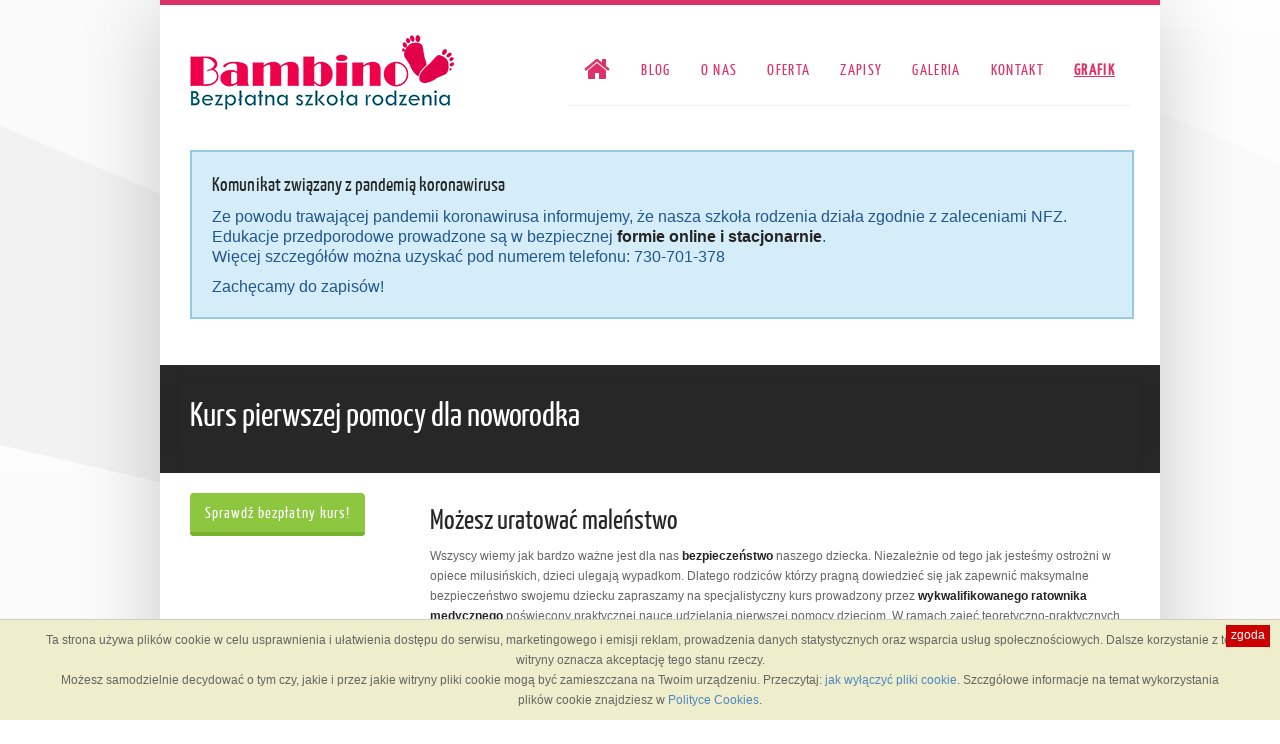

--- FILE ---
content_type: text/html; charset=UTF-8
request_url: https://szkola-bambino.pl/pierwsza-pomoc-dla-noworodka
body_size: 4157
content:
<!DOCTYPE html PUBLIC "-//W3C//DTD XHTML 1.0 Transitional//EN" "http://www.w3.org/TR/xhtml1/DTD/xhtml1-transitional.dtd">
<html xmlns="http://www.w3.org/1999/xhtml" lang="pl">
<head>
    <meta http-equiv="Content-Type" content="text/html; charset=utf-8" />
    <title>Kurs pierwszej pomocy dla noworodka :: Bambino</title>
    <meta name="description" content="Śpij spokojnie mając wiedzę, która może uratować życie Twojemy dziecku! Poznaj tę wiedzę za DARMO!" />
    <meta name="keywords" content="bezpłatna szkoła rodzenia poznań kurs rodzenia wizyty patronażowe doula" /><!-- META KEYWORDS -->
    <meta name="author" content="Bambino - BEZPŁATNA szkoła rodzenia Poznań" />
    <meta name="copyright" content="(c) 2013 Bambino - bezpłatna szkoła rodzenia" />
    <link rel="shortcut icon" type="image/gif" href="bambino.ico" />
    <link rel="stylesheet" href="/css/prettyPhoto.css" type="text/css" media="screen" />
    <link rel="stylesheet" href="/css/nivo-slider.css" type="text/css" media="screen" />
    <link rel="stylesheet" id="skins-switcher" href="css/pink-theme.css" type="text/css" media="screen" />
    <link rel="stylesheet" href="/css/bambino.css" type="text/css" media="screen" />
    <link href="//netdna.bootstrapcdn.com/font-awesome/3.2.1/css/font-awesome.min.css" rel="stylesheet" />
    <!--CSS FILES-->

    <!-- Formee -->
    <link rel="stylesheet" href="/plugins/formee-3-1/css/formee-structure.css" type="text/css" media="screen" />
    <link rel="stylesheet" href="/plugins/formee-3-1/css/formee-style.css" type="text/css" media="screen" />
    <script type="text/javascript">
        (function(i,s,o,g,r,a,m){i['GoogleAnalyticsObject']=r;i[r]=i[r]||function(){
            (i[r].q=i[r].q||[]).push(arguments)},i[r].l=1*new Date();a=s.createElement(o),
            m=s.getElementsByTagName(o)[0];a.async=1;a.src=g;m.parentNode.insertBefore(a,m)
        })(window,document,'script','//www.google-analytics.com/analytics.js','ga');
        ga('create', 'UA-43387382-1', 'szkola-bambino.pl');
        ga('send', 'pageview');
    </script>
</head><!-- HEADER ENDS HERE -->


<body style="background-image: url('images/body-bg-32.png'); background-repeat: repeat;">

<div id="simplecookienotification_v01" style="width: 100%; text-align: center; bottom: 0px; border-top-color: rgb(204, 204, 204); border-top-width: 1px; border-top-style: solid; display: block; position: fixed; z-index: 99999; min-height: 35px; background-color: rgb(238, 238, 204);"><a style="padding: 0px 5px 2px; right: 10px; color: rgb(255, 255, 255); font-family: Arial, Helvetica, sans-serif; font-size: 12px; font-weight: normal; text-decoration: none; margin-top: 5px; position: fixed; background-color: rgb(204, 0, 0);" href="javascript:simplecookienotification_v01_create_cookie('simplecookienotification_v01',1,7);">zgoda</a><div style="padding: 10px; font-family: Arial, Helvetica, sans-serif; font-size: 12px; font-weight: normal; margin-right: 35px; margin-left: 35px;">Ta strona używa plików cookie w celu <span id="simplecookienotification_v01_cele">usprawnienia i ułatwienia dostępu do serwisu, marketingowego i emisji reklam, prowadzenia danych statystycznych oraz wsparcia usług społecznościowych</span>. Dalsze korzystanie z tej witryny oznacza akceptację tego stanu rzeczy.<br />Możesz samodzielnie decydować o tym czy, jakie i przez jakie witryny pliki cookie mogą być zamieszczana na Twoim urządzeniu. Przeczytaj: <a href="http://jakwylaczyccookie.pl" target="_blank">jak wyłączyć pliki cookie</a>. Szczgółowe informacje na temat wykorzystania plików cookie znajdziesz w <span id="simplecookienotification_v01_polityka"><a href="/polityka-cookies">Polityce Cookies</a></span>. </div></div><script type="text/javascript">var galTable= new Array(); var galx = 0;</script><script type="text/javascript"> function simplecookienotification_v01_create_cookie(name,value,days) { if (days) { var date = new Date(); date.setTime(date.getTime()+(7*24*60*60*1000)); var expires = "; expires="+date.toGMTString(); } else var expires = ""; document.cookie = name+"="+value+expires+"; path=/"; document.getElementById("simplecookienotification_v01").style.display = "none"; } function simplecookienotification_v01_read_cookie(name) { var nameEQ = name + "="; var ca = document.cookie.split(";"); for(var i=0;i < ca.length;i++) { var c = ca[i]; while (c.charAt(0)==" ") c = c.substring(1,c.length); if (c.indexOf(nameEQ) == 0) return c.substring(nameEQ.length,c.length); } return null; } var simplecookienotification_v01_jest = simplecookienotification_v01_read_cookie("simplecookienotification_v01"); if(simplecookienotification_v01_jest==1){ document.getElementById("simplecookienotification_v01").style.display = "none"; }</script>


<div id="wrapper"><!--WRAPPER-->
    <div id="container"><!-- MAIN CONTAINER -->
        <div id="header"><!-- HEADER  -->
            <!-- LOGO -->
            <a class="logo" href="/">
                <img src="/images/bambino-logo.png" alt="BAMBINO: Szkoła Rodzenie Poznań" style="margin-bottom: 10px;"/>
<!--                <span class="name">BAMBINO</span><br />
                Szkoła rodzenia<br />
                <span class="tel">730-701-378</span>
-->
            </a>
            <!--LOGO ENDS  -->
            <div id="main_navigation" class="main-menu"><!--  MAIN  NAVIGATION-->
                <ul>
                    <li><a href="/" title="Home" style="font-size: 28px;"><i class="icon-home"></i></a></li>
                    <li><a href="/blog">Blog</a></li>
                    <li><a href="/o-nas">O nas</a>
                        <ul>
                            <li><a href="/kadra">Kadra</a></li>
                            <li><a href="/wspolpraca">Współpraca</a></li>
                        </ul>
                    </li>
                    <li><a href="#">Oferta</a>
                        <ul>
                            <li><a href="#">Bezpłatna</a>
                                <ul>
                                    <li><a href="/program">Kurs Rodzenia</a></li><!-- przygotowanie-do-porodu -->
                                    <li><a href="/masaze">Masaże prenatalne</a></li>
                                    <li><a href="/cwiczenia-dla-kobiet-w-ciazy">Ćwiczenia dla kobiet w ciąży</a></li>
                                    <li><a href="/chustonoszenie">Kurs chustonoszenia</a></li>
                                    <li><a href="/masaz-shantala">Masaż Shantala</a></li>
                                    <li><a href="/pierwsza-pomoc-dla-noworodka">Kurs pierwszej pomocy</a></li>
                                    <li><a href="/poradnia-laktacyjna-i-zywieniowa">Poradnia laktacyjna i żywieniowa</a></li>
<!--                                    <li><a href="/indywidualne-spotkania-z-polozna">Spotkania indywidualne w domu</a></li>-->
                                    <li><a href="/wizyty-patronazowe">Wizyty patronażowe</a></li>
                                </ul>
                            </li>
                            <li><a href="/oferta-platna">Płatna</a>
                                                            </li>
                        </ul>
                    </li>
<!--
                    <li><a href="/program">Program</a></li>
                    <li><a href="/harmonogram">Harmonogram zajęć</a></li>
-->
                    <li><a href="/harmonogram">Zapisy</a></li>
                    <li><a href="/galeria">Galeria</a></li>
                    <li><a href="/kontakt">Kontakt</a></li>
                    <li class="awarded"><a href="/grafik">Grafik</a></li>
                </ul>
            </div><!-- MAIN NAVIGATION ENDS-->
        </div><!--  HEADER ENDS-->

        <div class="global-info simple-info">
            <h4>Komunikat związany z pandemią koronawirusa</h4>
            <p>Ze powodu trawającej pandemii koronawirusa informujemy, że nasza szkoła rodzenia
                działa zgodnie z zaleceniami NFZ. Edukacje przedporodowe prowadzone są w bezpiecznej <strong>formie online i stacjonarnie</strong>.
                <br />Więcej szczegółów można uzyskać pod numerem telefonu: 730-701-378</p>
            <p>Zachęcamy do zapisów!</p>
        </div>
        
<div id="grey-panel">
    <div class="column-700">
        <h1 class="white">Kurs pierwszej pomocy dla noworodka</h1>
    </div>
</div><!--  GREY PANEL ENDS-->

<div id="content"><!--MAIN CONTENT  -->
    <div class="columns-container"><!-- COLUMNS CONTAINER -->
        <div class="column-220"><!-- COLUMN STARTS-->
            <p><a class="green-big-button" href="/program">Sprawdź bezpłatny kurs!</a></p>
        </div><!--COLUMN ENDS -->

        <div class="column-700 last"><!-- COLUMN STARTS-->
            <h2 class="first">Możesz uratować maleństwo</h2>
            <p>Wszyscy wiemy jak bardzo ważne jest dla nas <strong>bezpieczeństwo</strong> naszego dziecka. Niezależnie od tego
                jak  jesteśmy ostrożni w opiece milusińskich, dzieci ulegają wypadkom.
                Dlatego rodziców którzy pragną dowiedzieć się jak zapewnić maksymalne bezpieczeństwo
                swojemu dziecku zapraszamy na specjalistyczny kurs prowadzony przez <strong>wykwalifikowanego
                ratownika medycznego</strong> poświęcony praktycznej nauce udzielania pierwszej pomocy dzieciom.
                W ramach zajęć teoretyczno-praktycznych poruszane będą zagadnienia stanowiące zagrożenie
                dla dziecka, takie jak:</p>
                <ul class="round-list full">
                    <li>bezdech czyli zatrzymanie oddechu u noworodka</li>
                    <li>zadławienia się</li>
                    <li>ciało obce w drogach oddechowych</li>
                    <li>i wiele innych</li>
                </ul>
            <p><strong>Kurs pierwszej pomocy dostępny jest bezpłatnie do 2 miesięcy po narodzinach maleństwa.</strong>
                <br /><strong>Zapraszamy :)</strong></p>
        </div>
    </div><!-- COLUMNS ENDS -->

</div><!-- MAIN CONTENT ENDS-->
        <div id="footer" style="min-height: 0px;"><!-- FOOTER -->
            <div class="columns-container ">
                <div class="column-460"><!-- COLUMN STARTS-->
                    <h2>Szybki kontakt</h2>
                    <table class="footer-table">
                        <tr>
                            <td class="name">Telefon:</td>
                            <td>730-701-378</td>
                        </tr>
                        <tr>
                            <td class="name">Adres:</td>
                            <td>ul. Górki 17A/5<br />
                                60-204 Poznań</td>
                        </tr>
                        <tr>
                            <td class="name">E-mail:</td>
                            <td><a href="mailto:kontakt@szkola-bambino.pl">kontakt@szkola-bambino.pl</a></td>
                        </tr>
                    </table>
                    <p><strong>Szkoła Rodzenia</strong>: <strong>BEZPŁATNE kursy rodzenia</strong> dla przyszłych rodziców, <strong>wizyty patronażowe</strong> po porodzie, <strong>położna środowiskowa</strong></p>
                    <p>Opieka douli podczas porodu - skontaktuj się z nami, aby dowiedzieć się więcej.</p>
                </div><!-- COLUMN ENDS-->
                <div class="column-460 last"><!-- COLUMNS ENDS Copyright by trendyWebStar-->
                    <iframe id="fblikebox" src="http://www.facebook.com/plugins/likebox.php?href=https%3A%2F%2Fwww.facebook.com%2FBezplatnaSzkolaRodzeniaBAMBINO&amp;width=446&amp;height=258&amp;colorscheme=light&amp;show_faces=true&amp;header=false&amp;stream=false&amp;show_border=true&amp;appId=166098740208596"></iframe>
                </div><!--COLUMN ENDS -->
            </div><!-- COLUMNS ENDS-->
        </div><!--FOOTERENDS  -->
        <div id="copyrights"><!-- COPYRIGHTS -->
            <div class="left">
                <p>&copy; 2013-2018 Wszelkie prawa zastrzeżone. Kopiowanie treści bez zgody autora zabronione.</p>
            </div><!-- LEFT DIV ENDS -->
            <div class="right">                
                <p><a href="/informacje-i-oplaty">Informacje i opłaty</a></p>
            </div>
        </div><!-- COPYRIGHTS ENDS -->
    </div><!--CONTAINER ENDS  -->
</div><!--WRAPPER ENDS   Copyright by trendyWebStar -->

<!--JS FILES-->
<script type="text/javascript" src="http://maps.google.com/maps/api/js?sensor=false"></script>
<script type="text/javascript" src="/js/jquery-1.7.2.min.js"></script>
<script type="text/javascript" src="/js/custom.js"></script>
<script type="text/javascript" src="/js/jquery.anythingslider.js"></script>
<script type="text/javascript" src="/js/cycle.js"></script>
<script type="text/javascript" src="/js/jquery.prettyPhoto.js"></script>
<script type="text/javascript" src="/js/jquery.tweet.js"></script>
<script type="text/javascript" src="/js/scrolltopcontrol.js"></script>
<script type="text/javascript" src="/js/jquery.tooltip.v.1.1.js"></script>
<script type="text/javascript" src="/js/jquery.nivo.slider.js"></script>
<script type="text/javascript" src="/js/jquery.anchorScroll.js"></script>
<script type="text/javascript" src="/js/jquery.animate.js"></script>
<script type="text/javascript" src="/js/kwicks/jquery.kwicks-1.5.1.pack.js"></script>
<script type="text/javascript" src="/js/swfobject/swfobject.js"></script>
<script type="text/javascript" src="/js/swfobject/settings.js"></script>
<script type="text/javascript" src="/js/jquery.ui.map.min.js"></script>
<script type="text/javascript" src="/js/bambino.js"></script>
<!-- Formee -->
<script type="text/javascript" src="/plugins/formee-3-1/js/formee.js"></script>
</body><!--BODY ENDS  -->
</html><!--HTML ENDS  -->
<!--Copyright by trendyWebStar  -->

--- FILE ---
content_type: text/css
request_url: https://szkola-bambino.pl/css/pink-theme.css
body_size: 6833
content:
	/*Zeepry - Main CSS
	Copyrights- trendywebstar.com
	made by:trendyWebStar
	Updated to Version 1.5 - January 2012
	/*------------------------------------*\
  RESET
\*------------------------------------*/
	body, div, dl, dt, dd, ul, ol, li,
	h1, h2, h3, h4, h5, h6,
	pre, form, fieldset, input, textarea,
	p, blockquote, th, td {
	  margin: 0;
	  padding: 0;
	}
	table {
	  border-collapse: collapse;
	  border-spacing: 0;
	}
	fieldset, img {
	  border: 0;
	}
	address, caption, cite, dfn, th, var {
	  font-style: normal;
	  font-weight: normal;
	}
	caption, th {
	  text-align: left;
	}
	h1, h2, h3, h4, h5, h6 {
	  font-size: 100%;
	  font-weight: normal;
	}
	q:before, q:after {
	  content: '';
	}
	abbr, acronym {
	  border: 0;
	}
	/*RESET ENDS*/
	/*-----------------------FONT FACE FOR FIREFOX TO WORK-----------------------*/

	@media screen {
	@font-face {
	  font-family: 'Yanone Kaffeesatz';
	  font-style: normal;
	  font-weight: normal;
	 src: local('Yanone Kaffeesatz Regular'), local('YanoneKaffeesatz-Regular'), url('http://themes.trendywebstar.com/Zeepry-test/YanoneKaffeesatz-Regular') format('ttf');
	}
	}
	body{ 
	background:#FFF url(../images/body-bg-8.png) repeat top left;
	font:12px Arial,sans-serif;
	line-height:20px;
	color:#666
	}
	/* ------------------HEADINGS------------------*/	
	h1,h2,h3,h4,h5,h6{
		font-family: 'Yanone Kaffeesatz', arial, serif;
		font-weight: normal;
		font-variant: normal;
		white-space: normal;
		color:#272727;
		margin-bottom:10px;
	}
	h1{
		font-size:34px;
		line-height: 38px;
	}
	h2{
		font-size:28px;
		line-height: 33px;
	}
	h3{
		font-size:24px;
		line-height: 29px;
	}
	h4{
		font-size:20px;
		line-height: 25px;	
	}
	h5{
		font-size:16px;
		line-height: 21px;
	}
	h6{
		font-size:14px;
		line-height: 17px;
	}
	h1 a, h2 a, h3 a, h4 a, h5 a, h6 a {
		font-family: 'Yanone Kaffeesatz', arial, serif;
		font-size: 100%;	
	}

	/*TABLE STYLES*/
	table{border-collapse:separate;border-spacing:0;border-top-width:5px;margin-bottom:10px;border:1px solid #efefef}
	th{padding:10px 15px;text-transform:uppercase;font-weight:bold;background:#de3168;color:#FFF;}
	td{padding:10px 15px;border-top:1px solid #efefef}
	/*TABLE STYLES ENDS*/
	/*------------------FORM STYLE------------------*/
	label {font-weight:bold;display:block;color:#000}
	input[type=text], input[type=password], input.text, input.title, textarea {background-color:#fff;border:1px solid #bbb;}
	input[type=text]:focus, input[type=password]:focus, input.text:focus, input.title:focus, textarea:focus {border-color:#666;}
	select {background-color:#fff;border-width:1px;border-style:solid;}
	input[type=text], input[type=password], input.text, input.title, textarea, select {margin:0.5em 0;}
	input.text, input.title {width:220px;padding:5px;}
	input.title {font-size:1.5em;}
	textarea {width:450px;height:180px;padding:5px;}
	form.inline {line-height:3;}
	form.inline p {margin-bottom:0;}
	.required{color:#ed1c24;}
	.simple-error, .simple-alert, .simple-notice, .simple-success, .simple-info {padding:0.8em;margin-bottom:1em;border:2px solid #ddd;}
	.simple-error, .simple-alert {background:#fbe3e4;color:#8a1f11;border-color:#fbc2c4;}
	.simple-notice {background:#fff6bf;color:#514721;border-color:#ffd324;}
	.simple-success {background:#e6efc2;color:#264409;border-color:#c6d880;}
	.simple-info {background:#d5edf8;color:#205791;border-color:#92cae4;}
	.simple-error a, .simple-alert a {color:#8a1f11;}
	.simple-notice a {color:#514721;}
	.simple-success a {color:#264409;}
	.simple-info a {color:#205791;}
	.fancy-button{display:block; float:left; margin:0 0.583em 0.667em 0; padding:5px 10px 5px 7px;   border:1px solid #dedede;border-top:1px solid #eee;border-left:1px solid #eee;background-color:#f5f5f5;  font-size:100%;  line-height:130%;text-decoration:none;font-weight:bold;color:#565656; cursor:pointer;}
	.fancy-button:hover { background-color:#E6EFC2;border:1px solid #C6D880;color:#529214;}
	.fancy-button:active {  background-color:#8dc63f; border:1px solid #529214; color:#fff;}
	/*------------------CUSTOM LINKS------------------*/	
	.orange{color:#de3168;}
	.grey{color:#272727;}
	.white{color:#FFF;}
	.green{color:#8dc63f;}
	.big-link{font-size:20px;font-family: 'Yanone Kaffeesatz', arial, serif;line-height:20px; margin-bottom:10px; }
	.huge-link{font-size:24px;font-family: 'Yanone Kaffeesatz', arial, serif;line-height:24px;margin-bottom:10px; }
	.medium-link{font-size:16px;font-family: 'Yanone Kaffeesatz', arial, serif;line-height:20px;margin-bottom:10px; }
	.big-link:hover, .medium-link:hover,.huge-link:hover{ text-decoration:underline;}
	.blog-category{margin-bottom:15px;}
	/* ------------------TYPOGRAPHY STYLES--------Copyrighty by trendyWebStar----------*/
	a{ text-decoration:none; color:#4f87c0; }
	a:hover{ text-decoration:underline;  }
	h1 a:hover, h2 a:hover, h3 a:hover, h4 a:hover,h5 a:hover, h6 a:hover{ text-decoration:underline; }
	a img{ border:none; }
	strong{ font-weight: bold; color:#252525; }
	p, ul, ol, pre, code{ margin-bottom:10px; }
	.small-margin{margin-bottom:10px;}
	ul{ list-style-type:none;}
	ol{ list-style-type:decimal; list-style-position:inside; }
	blockquote{ padding:5px 20px 5px 60px; line-height:24px; background:#ffffff url(../images/quote.png) no-repeat top left; color:#999999; }
	blockquote span{ color:#666666; }
	.blockquote-left{ width:250px; float:left; }
	.blockquote-right{ width:250px; float:right; }					 		 
	pre, code{ border:1px solid #efefef; border-left:5px solid #efefef; display:block; padding:10px; font-size:11px; font-family: monospace; background-color:#f5f5f5; }
	.text-right{ text-align:right; }
	.text-center{ text-align:center; }
	.text-left{ text-align:left; }
	/*------------------GRID STYLE-------- Copyrighty by trendyWebStar----------*/
	.columns-container {width:940px;float:left;}
	.horizontal-line{width:100%; margin:30px auto; float:left;border-top:1px solid #e1e1e1;}	
	.left{float:left;}
	.right{float:right;}
	.column-700{ width:700px; float:left; margin-right:20px; }
	.column-520{ width:520px; float:left; margin-right:20px; }
	.column-460{ width:460px; float:left; margin-right:20px; }
	.column-340{ width:340px; float:left; margin-right:20px; }
	.column-220{ width:220px; float:left; margin-right:20px; }
	.column-160{ width:160px; float:left; margin-right:20px; }	
	.last{ margin-right:0px; }
	.img-align-left{ margin:5px 10px 0 0; float:left; }
	.img-align-right{ margin:5px 0 0 10px; float:right; }	
	/*-----------------MAIN  STYLES-------------------*/
	#wrapper{
		background-color:#FFFFFF;
		margin:0 auto;
		width: 960px;
	}
	#container{
		border-top: 5px solid #de3168;
		float:left;
		background:#FFF;
		height:auto;
		margin:auto;
		width: 940px;
		padding: 0 30px;
		/*CSS3 CONTAINER SHADOWS*/
		-webkit-box-shadow: 0 10px 80px 0 rgba(0, 0, 0, 0.20);
		-moz-box-shadow: 0 10px 80px 0 rgba(0, 0, 0, 0.20); 
		box-shadow: 0 10px 80px 0 rgba(0, 0, 0, 0.20);
	}
	#content{ }
	#header {
		padding-top:30px;
	}
	a#logo {
		background: url("../images/logo-pink.png") top no-repeat;
		text-indent:-9999px;
		display: block;
		float: left;
		width:250px;
		height:75px;
		/*NICE FEATURES TAHT WORKS IN CHROME AND SAFARi*/
		-webkit-transition: all .3s;
		}
	a#logo:hover{
		opacity:0.75;
		}
	#grey-panel{
		width:940px;
		float:left;
		margin:30px 0px 30px -30px;
		background:#272727;
		padding:30px 30px 30px 30px;
		-webkit-box-shadow:inset 0 0 15px #282828;
		-moz-box-shadow:inset 0 0 15px #282828;
		box-shadow: inset 0 0 15px #282828;
		}
	#grey-panel-2 .button-holder{
		margin-top:33px;
		*margin-top:58px;/*IE FIX*/
		}
		#grey-panel-2{
		width:940px;
		float:left;
		margin:0px 0px 30px -30px;
		background:#272727;
		padding:30px 30px 30px 30px;
		-webkit-box-shadow:inset 0 0 15px #282828;
		-moz-box-shadow:inset 0 0 15px #282828;
		box-shadow: inset 0 0 15px #282828;
		}
	#grey-panel .button-holder{
		margin-top:33px;
		*margin-top:58px;/*IE FIX*/
		}
	#footer{
		width:940px;
		float:left;
		margin:30px 0px 0px -30px;
		background:#272727 url("../images/footer-bg.png") left top no-repeat;
		padding:30px;
		border-top: 5px solid #de3168;
		min-height:240px;
		}
	#footer h1 ,#footer  h2  ,#footer  h3  ,#footer  h4  ,#footer  h5  , #footer  h6  {color:#FFF;font-family:'Yanone Kaffeesatz';text-shadow:0px 1px #1c1c1c;}
	#footer ul li {font-family:arial, serif;font-size:11px;color:#de3168;list-style:none;padding:2px 0;letter-spacing:1px;}
	#footer ul li a {color:#de3168;text-shadow:0px 1px  #1c1c1c;}
	#copyrights{width:940px;float:left;margin-left:-30px;background:#1c1c1c;padding:0px 30px 0px 30px;min-height:20px;border-top:1pt solid #171717;}
	#copyrights p{color:#898989;font-family:'Yanone Kaffeesatz';letter-spacing:1px;margin-top:5px;margin-bottom:5px;}
	#copyrights .left{float:left;margin:0;}
	#copyrights .right{float:right;margin:0;}
	#footer p{color:#FFF;text-shadow:0px 1px  #1c1c1c;}
	#footer .social-url{margin-right:2px;border:none;}
	/*--------------------------------MAIN NAVIGATION---------------------------------------------*/
	#main_navigation{top:20px;font-size:12px;height:50px;float:right;border-bottom:1pt solid #efefef;}
	.main-menu{position:relative;z-index:22;font-family: 'Yanone Kaffeesatz', arial, serif;letter-spacing:1pt;}
.main-menu ul li a, .main-menu ul li a:link, .main-menu ul li a:visited{color:#de3168;border-bottom:2pt solid transparent;padding-bottom:18px;}
.main-menu ul {
	margin:0;
	padding:0px;

	list-style-type:none;
}
.main-menu ul li {
	position:relative;
	display:inline;
	float:left;
}
.main-menu ul li a,.main-menu ul li a:link{
	line-height:30px;
	color:#de3168;
	text-shadow:none;
	font-size:15px;	
	text-transform:uppercase;	
}

.main-menu ul li a:hover,.main-menu ul li:hover{
	color:#707070!important;	
}

.main-menu ul li a {
	display:block;
	text-decoration:none;
	overflow:hidden;
	padding:0px 15px;
}
* html .main-menu ul li a {
	display:inline-block;
}
.main-menu ul li ul {
	position:absolute;
	left:0px;
	display:block;
	visibility:hidden;
	color:#FFF;
	width:185px;	
}
.main-menu ul li ul li {
	display:list-item;
	float:none;
	border-right:none!important;
	color:#FFF;	
}
.main-menu ul li ul li a {
	width:150px;
	padding:5px 0px;
	margin:0px 7px;
}
.main-menu ul ul {
	
	background:#FFF;
	border:1px solid #e0e0e0;
	border-top:2px solid #de3168;
	-moz-box-shadow:0px 3px 3px rgba(0,0,0,0.1);
	-webkit-box-shadow:0px 3px 3px rgba(0,0,0,0.1);
	box-shadow:0px 3px 3px rgba(0,0,0,0.1);
	z-index:101;
	color:#707070;	
	
}

.main-menu ul ul li a,.main-menu ul ul li a:link,.main-menu ul ul li a:visited {
	height:100%;
	text-transform: capitalize;
	line-height:20px;
	margin-right:0px!important;
	margin-left:0px!important;
	padding:5px 19px 5px 18px!important;
	font-size:14px;	
	color:#707070;		
	z-index:1000;
	border-bottom:solid 1px #ececec;
	
}
.main-menuz ul li ul li a:hover,.main-menu ul ul li a:hover {
	text-decoration:none!important;
	color:#FFF!important;
	background:#de3168;
	text-shadow:none;
	margin-left:0px;

	
}
.main-menuz ul ul li ul ,.main-menu ul ul ul  {
	text-decoration:none!important;
	color:#db1010!important;
	text-shadow:none;
	z-index:1000;
	
}
.main-menuz ul ul li ul li a:hover,.main-menu ul ul ul li a:hover {
	text-decoration:none!important;
	color:#FFF;
	text-shadow:none;
	
}
	/*--------------------------------MAIN NAVIGATION ENDS---------------------------------------------*/
	/*------------------------------------CUSTOM UL STYLES-----------------------------------*/
	.simple-nav{ list-style-type:none; list-style-position:outside; border-top:1px solid #efefef; width:200px; }
	.simple-nav li{ border-bottom:1px solid #efefef; }
	.simple-nav li a:hover{ }
	.simple-nav li a{color:#4f87c0;display:block; padding:5px 0 5px 25px; background:#ffffff url(../images/sidenav-arrow.png) no-repeat 5px 10px; }
	.simple-nav li.current a{ color:#1c1c1c; }
	.simple-nav li.current a:hover{ text-decoration:none; }	
	/*ORANGE SIDE NAV*/
	.round-check-list{ list-style-type:none; list-style-position:outside; border-top:1px solid #efefef; width:200px; }
	.round-check-list li{ border-bottom:1px solid #efefef; }
	.round-check-list li a:hover{ }
	.round-check-list li a{display:block; padding:5px 0 5px 25px; background:#ffffff url(../images/orange-list.png) no-repeat 5px 7px; }
	.round-check-list li.current a{ color:#000000; }
	.round-check-list li.current a:hover{ text-decoration:none; }	
	/*ROUND LIST NO LINKS*/
	.round-list{ list-style-type:none; list-style-position:outside; border-top:1px solid #efefef; width:200px; }
	.round-list li{ border-bottom:1px solid #efefef;color:#666666;display:block; padding:5px 0 5px 25px; background:#ffffff url(../images/green-list.png) no-repeat 5px 7px;  }
	/*BULLET LIST NO LINKS*/			
	ul.bullet li {color:#555555;padding:5px 0 5px 5px;list-style-type: square;list-style-position: inside;color:#666666;border-bottom:1px solid transparent; }
	/*--------------------------------SLIDESHOW STYLES---------------------------------------------*/
	/*ANYTHING SLIDER*/
	#slideshow-nivo {position: relative; z-index: 10;width:930px; height:380px;padding:5px;border:1px solid #e1e1e1;float:left;margin: 30px auto 0 auto;overflow: hidden;background:#FFF;}
	#anything-slider-wrapp {position: relative;z-index: 10;width:1000px; height:320px;margin-left:-55px;float:left;margin-top:30px;}
	div.anythingSlider {margin: 0 auto;overflow: hidden;margin-left:25px;width:1000px;height: 320px;}
	/*CONTENT SLIDES STYLE */
	.content-slide {width:940px !important; margin:0 auto;text-align:left;}
	.content-slide .button-wrapp{padding-top:15px;height:auto;}
	.content-slide .left-content-slide {float:left; width:420px;margin-right:20px; padding:30px 0 20px 0;}
	.content-slide .right-content-slide {float:right; width:460px; padding:20px 0 0 0;}
	.content-slide .right-content-slide .video-frame{padding:5px;background:#FFF; border:1pt solid #e3e3e3;}
	div.anythingSlider .anythingWindow {overflow: hidden;position: relative;width: 100%;height: 100%;}
	div.anythingSlider {position: relative;}
	/* anythingSlider base UL */
	ul.anythingBase {background: transparent;list-style: none;position: absolute;top: 0;left: 0;margin: 0;padding: 0;}
	ul.anythingBase li.panel {background: transparent;display: block;overflow: hidden;float: left;padding: 0;margin: 0;}
	s
	/* Navigation Links */
	div.anythingSlider .anythingControls { outline: 0; }
	div.anythingSlider .thumbNav {
	margin-right:20px; position:relative; top:-22px; display:inline; padding:5px 10px; text-align:center; float:right;z-index:99;}
	div.anythingSlider .thumbNav li {display: block;float:left;width:auto;margin:0px 5px;}
	div.anythingSlider .thumbNav a {background:#898989;display: block;text-indent: -9999px;width: 15px;height: 15px;margin-top:0px;}
	/* Active State */
	div.anythingSlider .thumbNav a.cur {background:#de3168;display: block;text-indent: -9999px;width: 15px;margin-top:0px;height: 15px;}
	div.anythingSlider .thumbNav a:hover {	opacity:0.75;}
	
	/*ANYTHING SLIDER ENDS*/
	/*NIVO SLIDER*/	
	#nivo-wrapper{
	width:928px;height:370px;padding:5px;float:left;display:inline;margin-top:30px;background-color: #f5f5f5;background: -moz-linear-gradient(bottom, #f2f2f2 0px, #ffffff 100%);background: -webkit-gradient(linear,left bottom,left top, color-stop(0, #f2f2f2),color-stop(1, #ffffff));filter: progid:DXImageTransform.Microsoft.gradient(startColorstr='#ffffff', endColorstr='#f2f2f2'); border: 1px solid #dddddd; border-radius: 5px;-moz-border-radius: 5px;-webkit-border-radius: 5px;}
	#slider {position:relative;width:928px;height:370px;display:inline;}
	#slider img {position:absolute;top:0px;left:0px;display:none;}
	#slider a {border:0;display:block;}
	.nivo-controlNav {position:absolute;right:10px;bottom:10px;z-index:99;}
	.nivo-controlNav a {display:block;width:17px;height:15px;background:url(../images/nivo-control.png) right no-repeat;text-indent:-9999px;border:0;margin-right:3px;float:left;}
	.nivo-controlNav a.active {	background:url(../images/nivo-control.png) left no-repeat;}
	.nivo-directionNav a {display:block;width:50px;height:50px;background:url(../images/nivo-nav.png) no-repeat;text-indent:-9999px;border:0;}
	a.nivo-nextNav {background:url(../images/nivo-nav.png) right no-repeat;right:5px;}
	a.nivo-prevNav {background:url(../images/nivo-nav.png) left no-repeat;left:5px;}
	.nivo-caption {text-shadow:none;font-family:'Yanone Kaffeesatz', Arial, sans-serif; letter-spacing:1px;font-size:18px;}
	.nivo-caption a {color:#efe9d1;text-decoration:underline;}
	/*NIVO SLIDER ENDS*/	
	/*TAB STYLE*/	
	ul.tabs {list-style: none;float: left;margin: 0;width: 100%;border-bottom: solid 1px #efefef;}
	ul.tabs li {overflow: hidden;position: relative;float: left;}
	ul.tabs li {}
	ul.tabs li a {text-decoration: none;display: block;outline: none;float: left;padding-top: 10px;padding-right: 10px;padding-bottom: 10px;padding-left: 10px;margin-right: 1px;font-size: 12px;font-style: italic;	}
	ul.tabs li.active  {}
	ul.tabs li.active a {color: #666666;}
	.tabs-content-wrapper{float: left;display: block;width: 100%;}
	.tab-content {padding-top: 15px;padding-right: 15px;padding-bottom: 5px;padding-left: 15px;}
	/*TAB STYLE ENDS*/
	/*TOOLTIP & SUBSCRIBE BUTTON*/
	#simpleTooltip { padding: 7px; border: 1px solid #272727; background: #1c1c1c;font-size:11px;color:#de3168; }
	.subscribe-button{padding:5px; width:55px;cursor:pointer; border: none; background-color:#1c1c1c; color:#f0f0f0; }
	.subscribe-button:hover{background-color:#de3168;}
	/*TOOLTIP ENDS*/
	/*BUTTONS STYLES*/
	.green-big-button{font-weight: normal; color:#FFF; font-family: 'Yanone Kaffeesatz', arial, serif;background:#8dc63f;font-size:16px;padding:10px 15px;letter-spacing:1px;border-bottom:3pt solid #78b12b;
	position:relative;
	border-radius:4px;
	-moz-border-radius:4px;
	-webkit-border-radius:4px;
	-webkit-transition-property:color, background;  
	 -webkit-transition-duration: 0.15s, 0.15s;  
	 -webkit-transition-timing-function: linear, ease-in; 
	 }
	.green-big-button:hover{text-decoration:none;background:#1c1c1c;color:#FFF;border-bottom:3pt solid #000;}
	.grey-big-button{font-weight: normal; color:#FFF; font-family: 'Yanone Kaffeesatz', arial, serif;background:#1c1c1c;font-size:16px;padding:10px 15px;letter-spacing:1px;
	border-bottom:3pt solid #151515;
		border-radius:4px;
	-moz-border-radius:4px;
	-webkit-border-radius:4px;
	-webkit-transition-property:color, background;  
	 -webkit-transition-duration: 0.15s, 0.15s;  
	 -webkit-transition-timing-function: linear, ease-in; 
	}
	.grey-big-button:hover{text-decoration:none;background:#8dc63f;color:#FFF;border-bottom:3pt solid #78b12b;}
	.green-big-button:active{text-decoration:none;
		-webkit-box-shadow:0 1px 2px #e5e5e5,inset 0 0 25px #121212;
	-moz-box-shadow:0 1px 2px #e5e5e5,inset 0 0 25px #121212;
	box-shadow:0 1px 2px #e5e5e5,inset 0 0 25px #121212;
	position:relative;
	top:1px;
	border-bottom:2pt solid #000;}
	
	.grey-big-button:active{text-decoration:none;
	-webkit-box-shadow:0 1px 2px #272727,inset 0 0 25px #7cb430;
	-moz-box-shadow:0 1px 2px #272727,inset 0 0 25px #7cb430;
	box-shadow:0 1px 2px #272727,inset 0 0 25px #7cb430;
	position:relative;
	top:1px;
	border-bottom:2pt solid #78b12b;}
	/*BUTTON STYLES ENDS*/
	/*TWIITER STYLES*/
	.map{margin:10px 0 0px 0;}
	.tweet, 
	.query {font-size:11px; width:200px;padding:5px 10px;margin:15px 0 20px 0;background:#1c1c1c;letter-spacing:1px;
	-webkit-border-radius:5px;-moz-border-radius: 5px;border-radius: 5px;-webkit-box-shadow: inset 0 1px 3px rgba(0,0,0,0.25), 0 1px 1px rgba(100,100,100,0.35);-moz-box-shadow: inset 0 1px 3px rgba(0,0,0,0.25), 0 1px 1px rgba(100,100,100,0.35);box-shadow: inset 0 1px 3px rgba(0,0,0,0.25), 0 1px 1px rgba(100,100,100,0.35);}
	.tweet .tweet_list li a, 
	.query .tweet_list li a {color:#FFF;font-size:11px; font-style:italic;text-decoration:none;}
	.tweet .tweet_list li a:hover, 
	.query .tweet_list li a:hover {	color:#fff;}
	.tweet .tweet_list .tweet_time a {color:#FFF;margin-bottom:0;font-size:11px; text-decoration:none;}	
	.tweet .tweet_text .hash-link,
	.tweet .tweet_text {color:#FFF;margin-bottom:0;font-size:11px; font-style:normal;}
	/*TWITTER STYLES ENDS*/
	/*PORTFOLIO STYLES*/
	.portfolio-img{-webkit-border-radius:5px; -moz-border-radius: 5px;border-radius:5px;-webkit-box-shadow: inset 0 1px 3px rgba(0,0,0,0.25), 0 1px 1px rgba(100,100,100,0.35);-moz-box-shadow: inset 0 1px 3px rgba(0,0,0,0.25), 0 1px 1px rgba(100,100,100,0.35);box-shadow: inset 0 1px 3px rgba(0,0,0,0.25), 0 1px 1px rgba(100,100,100,0.35);}
	.portfolio-img:hover{cursor:pointer;}
	.portfolio-item{}
	.portfolio-item-preview{ display:block; background:url(../images/bg-fade.png) no-repeat center center; }
	/*PAGINATION*/
	.pagination{ list-style:none; }
	.pagination li{ display:inline; }
	.pagination li a{ display:block; float:left; padding:4px 9px; margin-right:7px; border:1px solid #efefef; }
	.pagination li.active a{ background-color:#f5f5f5;  }	
	/*PORTFOLIO FILTER*/
	#portfolio-filter ul { list-style:none;}
	#portfolio-filter li{ display:inline; }
	#portfolio-filter li a{ display:block; float:left; padding:4px 9px; margin-right:7px; border:1px solid #efefef; }
	#portfolio-filter ul li.active { background-color:#f5f5f5;  }
	
	#filterable ul { list-style:none;}
	#filterable li{ display:inline; }
	#filterable li a{ display:block; float:left; padding:4px 9px; margin-right:7px; border:1px solid #efefef; }
	
	
	
	.portfolio-container ul li a.hide {
	display:none;
}
.portfolio-container {
	padding:0px;
	display:block;
	width:990px;
	float:left;
	height:auto;
	margin-top:0px;
	margin-left:0px;
	margin-bottom:0px;
	margin-right:-30px;
}
.portfolio-container ul {
	list-style-type:none;
	margin:0px;
	padding-left:0px;
	padding-top:10px;
}
.portfolio-container ul li {
	padding-bottom:30px;
}
	.pretty-borderd-img{background-color: #f5f5f5;background: -moz-linear-gradient(bottom, #f2f2f2 0px, #ffffff 100%);background: -webkit-gradient(linear,left bottom,left top, color-stop(0, #f2f2f2),color-stop(1, #ffffff));filter: progid:DXImageTransform.Microsoft.gradient(startColorstr='#ffffff', endColorstr='#f2f2f2'); border: 1px solid #dddddd; border-radius: 5px;-moz-border-radius: 5px;-webkit-border-radius: 5px; padding: 5px;margin-bottom:10px;}
	.portfolio-details-nav{float:right;width:100%;margin-bottom:15px;}
	#prev, #next{ display:block; float:right; padding:4px 9px; margin-right:7px; border:1px solid #efefef; }
	#prev:hover, #next:hover{ background-color:#f5f5f5;  }
	/*piecemaker 3d Flash Slider*/
#piecemaker {
	width:940px;
	height:430px;
	float:left;
	margin-bottom:30px;
	margin-top: 16px;
}

/*kwicks Slider*/
.kwicks {
	/* recommended styles for kwicks ul container */
	list-style:none;
	position:relative;
	margin:0;
	padding:0;
	background:#FFF;
	overflow:hidden;
}
.kwicks li {
	/* these are required,but the values are up to you (must be pixel) */
	width:250px;
	height:400px;
	/*do not change these */
	display:block;
	overflow:hidden;
	padding:0;
	/* if you need padding,do so with an inner div (or implement your own box-model hack) */
}
ul.kwicks.horizontal{margin-top:25px;margin-bottom:-25px;}
.kwicks.horizontal li {
	/* This is optional and will be disregarded by the script. However,it should be provided for non-JS enabled browsers. */
	margin-right:0px;
	/*Set to same as spacing option. */ float:left;
	background:#FFF;

}
.kwicks.vertical li {
	/* This is optional and will be disregarded by the script. However,it should be provided for non-JS enabled browsers. */
	margin-bottom:5px;
	/*Set to same as spacing option. */
}
.accordian-slider-image {
	float:left;
	padding:0;
	margin:0;
}
.slide-minicaption {
	bottom:0;
	right:0;
	position:absolute;
	color:#fff;
	text-shadow:2px 2px #111;
	padding:10px;
	font-size:12px;
	line-height:18px;
	width:195px;
	background:#111;
}
.slide-minicaptiontitle {
	font-size:13px;
	text-align:center;
	letter-spacing:0.5px;
	color:#fff;
	display:block;
	line-height:20px;
}
.accordian-slider-caption {
	top:60px;
	left:550px;
	position:absolute;
	color:#D1D1D1;
	padding:10px 20px;
	font-size:12px;
	line-height:22px;
	background:#111;
	-moz-border-radius:5px;
	-webkit-border:5px;
	border-radius:5px;
	width:300px;
	height:auto;
	-moz-box-shadow:0px 3px 3px rgba(0,0,0,0.1);
	-webkit-box-shadow:0px 3px 3px rgba(0,0,0,0.1);
	box-shadow:0px 3px 3px rgba(0,0,0,0.1);
}
.accordian-slider-caption a {
	color:#D1D1D1;
}
.accordian-slider-caption a:hover {
	text-decoration:none;
}
.accordian-slider-captiontitle {
	font-size:20px;
	color:#fff;
	display:block;
	line-height:26px;
	margin:0 0 5px 0;
}
.accordian-slider-captiontitle a {
	color:#FFF;
}
.accordian-slider-captiontitle a:hover {
	color:#db1010;
	text-decoration:none;
}
.kiwcks-container {
	height:400px;
	overflow:hidden;
}
.kiwcks-container {
	width:1000px;
	margin-left:-30px;
	margin-top:25px!important;
	overflow:hidden;
}
.kwicks li {
	width:250px;
	-moz-box-shadow:1px 3px 15px #252525;
	-webkit-box-shadow:1px 3px 15px #252525;
	box-shadow:1px 3px 15px #252525;
}
.kwicks li {
	height:400px;
}
/*Anythin Slider Arrows*/
div.anythingSlider .arrow {
	top: 50%;
	position: absolute;
	display: block;
	z-index:1100;
}
div.anythingSlider .arrow a {
	display: block;
	height: 35px;
	margin-top: -30px;
	width: 35px;
	text-align: center;
	outline: 0;
	background: url(../images/arrows.png) no-repeat;
	text-indent: -9999px;
}
div.anythingSlider .forward { right: 0px;margin-right:15px; }
div.anythingSlider .back { left: 0px; margin-left:15px;}
div.anythingSlider .forward a {	background: url(../images/arrows.png) top right no-repeat; }
div.anythingSlider .back a { background: url(../images/arrows.png) top left no-repeat; }
div.anythingSlider .forward a:hover, div.anythingSlider .forward a.hover { background: url(../images/arrows.png) bottom right no-repeat; }
div.anythingSlider .back a:hover, div.anythingSlider .back a.hover { background: url(../images/arrows.png) bottom left no-repeat; }




/*-------------------------------------------------------------------------------------------------*/
					/*BUTTONS*/
/*-------------------------------------------------------------------------------------------------*/	

.button{
	cursor:pointer;
	font-family: Arial, Helvetica, sans-serif;
	font-size: 11px;
	color: #ffffff;
	text-shadow:
		0px -1px 0px rgba(000,000,000,0.4),
		0px 0px 0px rgba(255,255,255,0);
	-webkit-transition:all 0.3s ease, top 0ms linear;
	-moz-transition:all 0.3s ease;
	-o-transition:all 0.4s ease;
	-ms-transition:all 0.4s ease;
	transition:all 0.3s ease;
	border-radius: 99px;
	-moz-border-radius: 99px;
	-webkit-border-radius: 99px;
	
	}
.button:hover{text-decoration:none;}
.button.round{
	border-radius:4px;
	-moz-border-radius:4px;
	-webkit-border-radius:4px;
}
.button.small{
	padding: 4px 10px;
}	
.button.big{
	padding: 8px 20px;
}	
.button.huge{
	padding: 12px 24px;
}
/*-----------BUTTON COLORS ---------------*/
ul.buttons li {display:list;margin:25px 0;}
/*BLUE*/
.button.blue{
	background-color:#1e6fca;	
	background: -moz-linear-gradient(
		top,
		#65b1f0 0%,
		#246eab);
	background: -webkit-gradient(
		linear, left top, left bottom, 
		from(#65b1f0),
		to(#246eab));
	
	border: 1px solid #275682;
	-moz-box-shadow:
		0px 1px 2px rgba(000,000,000,0.3),
		inset 0px 1px 0px rgba(255,255,255,0.6);
	-webkit-box-shadow:
		0px 1px 2px rgba(000,000,000,0.3),
		inset 0px 1px 0px rgba(255,255,255,0.6);
	
	}
	.button.blue:hover {
	color:#FFF;
	-webkit-box-shadow: 0px 0px 6px rgba(54, 154, 239, 0.8), 0px 0px 3px rgba(0, 0, 0, 0.1);
	-moz-box-shadow: 0px 0px 6px rgba(54, 154, 239, 0.8), 0px 0px 3px rgba(0, 0, 0, 0.1);
	-o-box-shadow: 0px 0px 6px rgba(54, 154, 239, 0.8), 0px 0px 3px rgba(0, 0, 0, 0.4);
	-ms-box-shadow: 0px 0px 6px rgba(54, 154, 239, 0.8), 0px 0px 3px rgba(0, 0, 0, 0.4);
	box-shadow: 0px 0px 6px rgba(54, 154, 239, 0.8), 0px 0px 3px rgba(0, 0, 0, 0.1);
	}
	.button.blue:active{
	background: -webkit-gradient(
		linear, left top, left bottom, 
		from(#246eab),
		to(#65b1f0));
	}
/*ORANGE*/
.button.orange{
	background-color:#d74b23;	
	background: -moz-linear-gradient(
		top,
		#f27a2a 0%,
		#c13a05);
	background: -webkit-gradient(
		linear, left top, left bottom, 
		from(#f27a2a),
		to(#c13a05));
	border: 1px solid #9f2f03;
	background-clip: padding-box;
	-moz-background-clip: padding;
	-webkit-background-clip: padding;	
	
	}
	.button.orange:hover {
	color:#FFF;
	-webkit-box-shadow: 0px 0px 6px rgba(171, 63, 10, 0.8), 0px 0px 3px rgba(0, 0, 0, 0.1);
	-moz-box-shadow: 0px 0px 6px rgba(171, 63, 10, 0.8), 0px 0px 3px rgba(0, 0, 0, 0.1);
	-o-box-shadow: 0px 0px 6px rgba(171, 63, 10, 0.8), 0px 0px 3px rgba(0, 0, 0, 0.4);
	-ms-box-shadow: 0px 0px 6px rgba(171, 63, 10, 0.8), 0px 0px 3px rgba(0, 0, 0, 0.4);
	box-shadow: 0px 0px 6px rgba(171, 63, 10, 0.8), 0px 0px 3px rgba(0, 0, 0, 0.1);
	}
	.button.orange:active{
	background: -webkit-gradient(
		linear, left top, left bottom, 
		from(#c13a05),
		to(#f27a2a));
	}
	
/*GREEN*/	
.button.green{
	background-color:#85cd4d;	
	background: -moz-linear-gradient(
		top,
		#a6df57 0%,
		#6ca314);
	background: -webkit-gradient(
		linear, left top, left bottom, 
		from(#a6df57),
		to(#6ca314));
	border: 1px solid #71af1e;
	background-clip: padding-box;
	-moz-background-clip: padding;
	-webkit-background-clip: padding;
	
	}
	.button.green:hover {
	color:#FFF;
	-webkit-box-shadow: 0px 0px 6px rgba(107, 170, 4, 0.8), 0px 0px 3px rgba(0, 0, 0, 0.1);
	-moz-box-shadow: 0px 0px 6px rgba(107, 170, 4, 0.8), 0px 0px 3px rgba(0, 0, 0, 0.1);
	-o-box-shadow: 0px 0px 6px rgba(107, 170, 4, 0.8), 0px 0px 3px rgba(0, 0, 0, 0.4);
	-ms-box-shadow: 0px 0px 6px rgba(107, 170, 4, 0.8), 0px 0px 3px rgba(0, 0, 0, 0.4);
	box-shadow: 0px 0px 6px rgba(107, 170, 4, 0.8), 0px 0px 3px rgba(0, 0, 0, 0.1);
	}
	.button.green:active{
	background: -webkit-gradient(
		linear, left top, left bottom, 
		from(#6ca314),
		to(#a6df57));
	}
	
/*PINK*/
.button.pink{
	background-color:#d82f4e;	
	background: -moz-linear-gradient(
		top,
		#f3546e 0%,
		#c92644);
	background: -webkit-gradient(
		linear, left top, left bottom, 
		from(#f3546e),
		to(#c92644));
	border: 1px solid #841e31;
	background-clip: padding-box;
	-moz-background-clip: padding;
	-webkit-background-clip: padding;	
	}
	.button.pink:hover {
	color:#FFF;
	-webkit-box-shadow: 0px 0px 6px rgba(244, 39, 78, 0.8), 0px 0px 3px rgba(0, 0, 0, 0.1);
	-moz-box-shadow: 0px 0px 6px rgba(244, 39, 78, 0.8), 0px 0px 3px rgba(0, 0, 0, 0.1);
	-o-box-shadow: 0px 0px 6px rgba(244, 39, 78, 0.8), 0px 0px 3px rgba(0, 0, 0, 0.4);
	-ms-box-shadow: 0px 0px 6px rgba(244, 39, 78, 0.8), 0px 0px 3px rgba(0, 0, 0, 0.4);
	box-shadow: 0px 0px 6px rgba(244, 39, 78, 0.8), 0px 0px 3px rgba(0, 0, 0, 0.1);
	}
	.button.pink:active{
	background: -webkit-gradient(
		linear, left top, left bottom, 
		from(#c92644),
		to(#f3546e));	
}
/*BLACK*/
.button.black{
	background-color:#323232;	

	background: -moz-linear-gradient(
		top,
		#545557 0%,
		#1e1e1e);
	background: -webkit-gradient(
		linear, left top, left bottom, 
		from(#545557),
		to(#1e1e1e));
	-moz-box-shadow:
		0px 1px 2px rgba(000,000,000,0.3),
		inset 0px 1px 0px rgba(255,255,255,0.4);
	-webkit-box-shadow:
		0px 1px 2px rgba(000,000,000,0.3),
		inset 0px 1px 0px rgba(255,255,255,0.4);		
	border: 1px solid #030303;
	background-clip: padding-box;
	-moz-background-clip: padding;
	-webkit-background-clip: padding;	
	}
	.button.black:hover {
	color:#FFF;
	-webkit-box-shadow: 0px 0px 6px rgba(0, 0, 0, 0.4), 0px 0px 3px rgba(0, 0, 0, 0.1);
	-moz-box-shadow: 0px 0px 6px rgba(0, 0, 0, 0.4), 0px 0px 3px rgba(0, 0, 0, 0.1);
	-o-box-shadow: 0px 0px 6px rgba(0, 0, 0, 0.4), 0px 0px 3px rgba(0, 0, 0, 0.4);
	-ms-box-shadow: 0px 0px 6px rgba(0, 0, 0, 0.4), 0px 0px 3px rgba(0, 0, 0, 0.4);
	box-shadow: 0px 0px 6px rgba(0, 0, 0, 0.4), 0px 0px 3px rgba(0, 0, 0, 0.1);
	}
	.button.black:active{
	background: -webkit-gradient(
		linear, left top, left bottom, 
		from(#1e1e1e),
		to(#545557));	
}
/*YELLOW*/
.button.yellow{
	background-color:#f5eb34;	
	background: -moz-linear-gradient(
		top,
		#f8c100 0%,
		#b68e00);
	background: -webkit-gradient(
		linear, left top, left bottom, 
		from(#f8c100),
		to(#b68e00));
	-moz-box-shadow:
		0px 1px 2px rgba(000,000,000,0.3),
		inset 0px 1px 0px rgba(255,255,255,0.4);
	-webkit-box-shadow:
		0px 1px 2px rgba(000,000,000,0.3),
		inset 0px 1px 0px rgba(255,255,255,0.4);		
	border: 1px solid #b68e00;
	background-clip: padding-box;
	-moz-background-clip: padding;
	-webkit-background-clip: padding;	
	}
	.button.yellow:hover {
	color:#FFF;
	-webkit-box-shadow: 0px 0px 6px rgba(0, 0, 0, 0.4), 0px 0px 3px rgba(0, 0, 0, 0.1);
	-moz-box-shadow: 0px 0px 6px rgba(0, 0, 0, 0.4), 0px 0px 3px rgba(0, 0, 0, 0.1);
	-o-box-shadow: 0px 0px 6px rgba(0, 0, 0, 0.4), 0px 0px 3px rgba(0, 0, 0, 0.4);
	-ms-box-shadow: 0px 0px 6px rgba(0, 0, 0, 0.4), 0px 0px 3px rgba(0, 0, 0, 0.4);
	box-shadow: 0px 0px 6px rgba(0, 0, 0, 0.4), 0px 0px 3px rgba(0, 0, 0, 0.1);
	}
	.button.yellow:active{
	background: -webkit-gradient(
		linear, left top, left bottom, 
		from(#b68e00),
		to(#f8c100));	
}
/*RED*/
.button.red{
	background-color:#f5eb34;	
	background: -moz-linear-gradient(
		top,
		#f26c4f 0%,
		#d81f27);
	background: -webkit-gradient(
		linear, left top, left bottom, 
		from(#f26c4f),
		to(#d81f27));
	-moz-box-shadow:
		0px 1px 2px rgba(000,000,000,0.3),
		inset 0px 1px 0px rgba(255,255,255,0.4);
	-webkit-box-shadow:
		0px 1px 2px rgba(000,000,000,0.3),
		inset 0px 1px 0px rgba(255,255,255,0.4);		
	border: 1px solid #bf0101;
	background-clip: padding-box;
	-moz-background-clip: padding;
	-webkit-background-clip: padding;	
	}
	.button.red:hover {
	color:#FFF;
	-webkit-box-shadow: 0px 0px 6px rgba(0, 0, 0, 0.4), 0px 0px 3px rgba(0, 0, 0, 0.1);
	-moz-box-shadow: 0px 0px 6px rgba(0, 0, 0, 0.4), 0px 0px 3px rgba(0, 0, 0, 0.1);
	-o-box-shadow: 0px 0px 6px rgba(0, 0, 0, 0.4), 0px 0px 3px rgba(0, 0, 0, 0.4);
	-ms-box-shadow: 0px 0px 6px rgba(0, 0, 0, 0.4), 0px 0px 3px rgba(0, 0, 0, 0.4);
	box-shadow: 0px 0px 6px rgba(0, 0, 0, 0.4), 0px 0px 3px rgba(0, 0, 0, 0.1);
	}
	.button.red:active{
	background: -webkit-gradient(
		linear, left top, left bottom, 
		from(#d81f27),
		to(#f26c4f));	
}
/*PURPLE*/
.button.purple{
	background-color:#b576ad;	
	background: -moz-linear-gradient(
		top,
		#b576ad 0%,
		#9a4d90);
	background: -webkit-gradient(
		linear, left top, left bottom, 
		from(#b576ad),
		to(#9a4d90));
	-moz-box-shadow:
		0px 1px 2px rgba(000,000,000,0.3),
		inset 0px 1px 0px rgba(255,255,255,0.4);
	-webkit-box-shadow:
		0px 1px 2px rgba(000,000,000,0.3),
		inset 0px 1px 0px rgba(255,255,255,0.4);		
	border: 1px solid #954eae;
	background-clip: padding-box;
	-moz-background-clip: padding;
	-webkit-background-clip: padding;	
	}
	.button.purple:hover {
	color:#FFF;
	-webkit-box-shadow: 0px 0px 6px rgba(0, 0, 0, 0.4), 0px 0px 3px rgba(0, 0, 0, 0.1);
	-moz-box-shadow: 0px 0px 6px rgba(0, 0, 0, 0.4), 0px 0px 3px rgba(0, 0, 0, 0.1);
	-o-box-shadow: 0px 0px 6px rgba(0, 0, 0, 0.4), 0px 0px 3px rgba(0, 0, 0, 0.4);
	-ms-box-shadow: 0px 0px 6px rgba(0, 0, 0, 0.4), 0px 0px 3px rgba(0, 0, 0, 0.4);
	box-shadow: 0px 0px 6px rgba(0, 0, 0, 0.4), 0px 0px 3px rgba(0, 0, 0, 0.1);
	}
	.button.purple:active{
	background: -webkit-gradient(
		linear, left top, left bottom, 
		from(#9a4d90),
		to(#b576ad));	
}
/*DARK BLUE*/
.button.dark-blue{
	background-color:#b576ad;	
	background: -moz-linear-gradient(
		top,
		#748095 0%,
		#3d4753);
	background: -webkit-gradient(
		linear, left top, left bottom, 
		from(#748095),
		to(#3d4753));
	-moz-box-shadow:
		0px 1px 2px rgba(000,000,000,0.3),
		inset 0px 1px 0px rgba(255,255,255,0.4);
	-webkit-box-shadow:
		0px 1px 2px rgba(000,000,000,0.3),
		inset 0px 1px 0px rgba(255,255,255,0.4);		
	border: 1px solid #3d4753;
	background-clip: padding-box;
	-moz-background-clip: padding;
	-webkit-background-clip: padding;	
	}
	.button.dark-blue:hover {
	color:#FFF;
	-webkit-box-shadow: 0px 0px 6px rgba(0, 0, 0, 0.4), 0px 0px 3px rgba(0, 0, 0, 0.1);
	-moz-box-shadow: 0px 0px 6px rgba(0, 0, 0, 0.4), 0px 0px 3px rgba(0, 0, 0, 0.1);
	-o-box-shadow: 0px 0px 6px rgba(0, 0, 0, 0.4), 0px 0px 3px rgba(0, 0, 0, 0.4);
	-ms-box-shadow: 0px 0px 6px rgba(0, 0, 0, 0.4), 0px 0px 3px rgba(0, 0, 0, 0.4);
	box-shadow: 0px 0px 6px rgba(0, 0, 0, 0.4), 0px 0px 3px rgba(0, 0, 0, 0.1),;
	}
	.button.dark-blue:active{
	background: -webkit-gradient(
		linear, left top, left bottom, 
		from(#3d4753),
		to(#748095));	
}
/*LIGHT BLUE*/
.button.light-blue{
	
	background-color:#7ccce5;	
	background: -moz-linear-gradient(
		top,
		#7ccce5 0%,
		#64bcd7);
	background: -webkit-gradient(
		linear, left top, left bottom, 
		from(#7ccce5),
		to(#64bcd7));
	-moz-box-shadow:
		0px 1px 2px rgba(000,000,000,0.3),
		inset 0px 1px 0px rgba(255,255,255,0.4);
	-webkit-box-shadow:
		0px 1px 2px rgba(000,000,000,0.3),
		inset 0px 1px 0px rgba(255,255,255,0.4);		
	border: 1px solid #52adc9;
	background-clip: padding-box;
	-moz-background-clip: padding;
	-webkit-background-clip: padding;	
	}
	.button.light-blue:hover {
	color:#FFF;
	-webkit-box-shadow: 0px 0px 6px rgba(0, 0, 0, 0.4), 0px 0px 3px rgba(0, 0, 0, 0.1);
	-moz-box-shadow: 0px 0px 6px rgba(0, 0, 0, 0.4), 0px 0px 3px rgba(0, 0, 0, 0.1);
	-o-box-shadow: 0px 0px 6px rgba(0, 0, 0, 0.4), 0px 0px 3px rgba(0, 0, 0, 0.4);
	-ms-box-shadow: 0px 0px 6px rgba(0, 0, 0, 0.4), 0px 0px 3px rgba(0, 0, 0, 0.4);
	box-shadow: 0px 0px 6px rgba(0, 0, 0, 0.4), 0px 0px 3px rgba(0, 0, 0, 0.1);
	}
	.button.light-blue:active{
	background: -webkit-gradient(
		linear, left top, left bottom, 
		from(#64bcd7),
		to(#7ccce5));	
}
/*BUTTON ENDS*/

--- FILE ---
content_type: text/css
request_url: https://szkola-bambino.pl/css/bambino.css
body_size: 763
content:
@font-face {
    font-family: 'Yanone Kaffeesatz';
    src: url('../fonts/yanonekaffeesatz-regular-webfont.eot');
    src: url('../fonts/yanonekaffeesatz-regular-webfont.eot?#iefix') format('embedded-opentype'),
    url('../fonts/yanonekaffeesatz-regular-webfont.woff') format('woff'),
    url('../fonts/yanonekaffeesatz-regular-webfont.ttf') format('truetype');
    font-weight: normal;
    font-style: normal;
}

.logo{
    float: left;
    overflow: visible;
    font-family: 'Yanone Kaffeesatz',arial,serif;
    font-size: 28px;
    color: #000000;
    line-height: 32px;
}
.logo:hover{
    text-decoration: none;
}
.logo .name{
    font-size: 50px;
    color: #DE3168;
}
.logo .tel{
    font-size: 30px;
    display: block;
    padding-top: 10px;
    color: #4F87C0;
}
.round-list.full{
    width: auto;
    border-top: none;
    padding-left: 10px;
    margin-bottom: 20px;
}
.round-list.full li{
    border: none;
}
#content h2{
    padding-top: 10px;
}
p.desc{
    font-size: 13px;
}
.article-thumb{
    max-width: 200px;
    max-height: 200px;
    float: left;
    margin: 0px 30px 4px 0px;
}
.article-thumb.border{
    margin: 5px 12px 4px 0px;
    border: 1px solid #000000;
}
.cytat{
    font-style: italic;
}
.round-list.full ul.sub li{
    background: none;
    padding: 0px 0px 0px 10px;
    list-style: square inside;
    display: list-item;
}

#fblikebox{
    width: 446px;
    height: 236px;
    background: white;
    border: none;
}
.footer-table{
    border: none;
    margin-bottom: 30px;
}
.footer-table td{
    font-size: 16px;
    color: #ffffff;
    padding: 4px 10px;
    border: none;
}
.footer-table td.name{
    font-weight: bold;
    font-size: 14px;
    vertical-align: top;
}
#footer strong{
    color: #ffffff;
}
#footer a{
    color: #de3168;
}

.main-menu ul li a, .main-menu ul li a:link{
    font-size: 16px;
}

.main-menu ul li.awarded a{
    font-weight: bold;
    text-decoration: underline;
}

.contact-table{
    border: none;
    color: #000000;
}
.contact-table td{
    font-size: 15px;
    border: none;
    padding: 4px 15px;
}
.contact-table td.name{
    text-align: center;
    color: #666666;
}

form.bambino{
    background-color: #FCF6F9;
    border: 1px solid #E1E1E1;
    border-radius: 5px 5px 5px 5px;
    padding: 10px;
}
form.bambino textarea{
    resize: vertical;
    min-height: 140px;
}

.gallery .portfolio-item{
    margin-bottom: 10px;
}

span.underline{
    text-decoration: underline;
}

table.timetable{
    margin-bottom: 20px;
    border: 1px solid /*#888888*/ #E1E1E1;
}
table.timetable td{
    border-top: 1px solid /*#888888*/ #E1E1E1;
    background-color: #FCF6F9;
}
table.timetable .name{
    font-weight: bold;
    font-size: 13px;
    color: #000000;
    padding-right: 30px;
}
table.timetable ul{
    list-style: square;
    margin: 0px;
}
table.timetable td a{
    font-weight: bold;
}
table.timetable ul li{
    text-indent: -3.5em;
    padding-left: 3.5em;
    padding-bottom: 0.8em;
}
table.timetable ul li span{
    margin-right: 0.2em;
    font-weight: bold;
}

.clear{
    clear: both;
}

.skresl{
    text-decoration: line-through;
}

#content h2.first{padding-top: 0px;}
.bold{font-weight: bold; color: #252525;}

#content.regulamin ol {
    font-size: 120%;
    list-style-position: outside;
}
#content.regulamin ul {
    list-style: circle;
    list-style-position: outside;
    padding: 10px;
}
#content.regulamin ol ul{
    padding-left: 20px;
}

.global-info {
    float: left;
    margin-top: 30px;
    padding: 20px 20px 10px;
    width: 900px;
    font-size: 130%;
}


--- FILE ---
content_type: text/css
request_url: https://szkola-bambino.pl/plugins/formee-3-1/css/formee-style.css
body_size: 992
content:
/********************************************************************

Project: Formee - http://www.formeeee.org
Last Updated: 
Version: 3.1
Authors: Bernard De Luna - http://www.bernarddeluna.com
         Daniel Araujo - http://www.dnlaraujo.com.br
		 Marcello Manso - http://www.marcellomanso.com.br
			 
********************************************************************
Style
********************************************************************/

.formee fieldset {
	background:#fff;
	/*corner*/
	-moz-border-radius: 4px;
	-webkit-border-radius: 4px;
	border-radius: 4px;
}

/* hover effect */
.grid-1-12:hover, .grid-2-12:hover, .grid-3-12:hover, .grid-4-12:hover, .grid-5-12:hover, .grid-6-12:hover, .grid-7-12:hover, .grid-8-12:hover, .grid-9-12:hover, .grid-10-12:hover, .grid-11-12:hover, .grid-12-12:hover {}
.field-button:hover {background:transparent;}


/* Form legend and titles */

.formee {font: normal 10px/1.1em Arial,Sans-Serif;}
.formee legend, .formee h3 {
	font-size:3em;
	line-height:1.2em;
	letter-spacing: -.035em;
	color:#2b2b2b;
	font-weight: normal;
}

/* form elements  */
.formee-lbl, .formee label {
	color:#2b2b2b;
	font-size:1.4em;
	line-height: 1.3em;
	vertical-align:middle;
}
.formee-req {
	font-weight: bold;
	font-style:normal;
	color:#d10000;
	font-size:1.2em;
	line-height: .85em;
}
.formee .formee-txt, .formee input[type="text"], .formee input[type="password"], .formee input[type="file"], .formee textarea, .formee select {
	border-color:#c6c6c6 #dadada #eaeaea;
	background: #fafafa;
	color:#999;
	font-size:1.4em;
	font-family:inherit;
	/*corner*/
	-moz-border-radius: 4px;
	-webkit-border-radius: 4px;
	border-radius: 4px;
}
.formee select {
	border-color:#c6c6c6 #dadada #eaeaea;
	background: #fafafa;
	color:#999;
}
.formee .formee-txt:hover, .formee input[type="text"]:hover, .formee input[type="password"]:hover, .formee input[type="file"]:hover, .formee textarea:hover, .formee select:hover {
	color:#666;
	background: #fff none;
	border-color:#c6c6c6;
}
form .formee-txt:focus, .formee input[type="text"]:focus, .formee input[type="password"]:focus, .formee input[type="file"]:focus, .formee textarea:focus, .formee select:focus  {
	color:#333;
	background: #fff none;
	border-color:#659ec9 #70aedd #a8cfec;
	outline: 0;
}


/* form msg status  */
.formee-msg-info, .formee-msg-warning, .formee-msg-error, .formee-msg-success {
	color:#2b2b2b;
	/*corner*/
	-moz-border-radius: 4px;
	-webkit-border-radius: 4px;
	border-radius: 4px;
}
.formee-msg-info h3, .formee-msg-warning h3, .formee-msg-error h3, .formee-msg-success h3 {
	font-size:2em;
	line-height:1.1em;
	letter-spacing:-.02em;
	padding:0;
	margin:0 0 .3em 0;
}
.formee-msg-info {
	background: #d1ecf7 url(../img/form-ic-info.png) no-repeat 12px 23px;
	border-color:#bcdfef;
}
.formee-msg-warning {
	background: #fff6bf url(../img/form-ic-warning.png) no-repeat 12px 23px;
	border-color:#fceb77;
}
.formee-msg-error {
	background: #fad0d0 url(../img/form-ic-error.png) no-repeat 12px 23px;
	border-color:#f6abab;
}
.formee-msg-success {
	background: #e5f8ce url(../img/form-ic-success.png) no-repeat 12px 23px;
	border-color:#d0f1a6;
}

.formee-msg-success strong, .formee-msg-success a{color:#62b548;}
.formee-msg-info strong, .formee-msg-info a {color:#11689e;}
.formee-msg-warning strong, .formee-msg-warning a {color:#957210;}
.formee-msg-error strong, .formee-msg-error a {color:#b01717;}

/* form validation */
.formee-error {
	border-color: #FAD0D0 !important;
	color: #b01717 !important;
  /* shadow */
  -moz-box-shadow: 0 0 3px 0 rgba(176,23,23,.4);
  -webkit-box-shadow: 0 0 3px 0 rgba(176,23,23,.4);
  box-shadow: 0 0 3px 0 rgba(176,23,23,.4);
}

/* form buttons */
.formee-button, .formee input[type="submit"], .formee input[type="button"], .formee input[type="reset"] {
  font-size:1.4em;
  line-height:1.4em;
  font-weight:bolder;
  text-transform: uppercase;
  letter-spacing: -.015em;
  color:#fff;
  border-color:#3a77a4;
  background:#5393c2;
  /* gradient */
  background: -moz-linear-gradient(top, #5393c2 40%, #3a77a4);
  background: -webkit-linear-gradient(top, #5393c2 40%, #3a77a4);
  filter:  progid:DXImageTransform.Microsoft.gradient(startColorstr='#5393c2', endColorstr='#3a77a4');
  /* corner */
  -moz-border-radius: 4px;
  -webkit-border-radius: 4px;
  border-radius: 4px;
  /* shadow */
  -moz-box-shadow: inset 0 1px 0 0 rgba(255,255,255,.4);
  -webkit-box-shadow: inset 0 1px 0 0 rgba(255,255,255,.4);
  box-shadow: inset 0 1px 0 0 rgba(255,255,255,.4);
}
.formee-button:hover, .formee input[type="submit"]:hover, .formee input[type="button"]:hover, .formee input[type="reset"]:hover {
  background:#70aedd;
  /* gradient */
  background: -moz-linear-gradient(top, #70aedd 40%, #69a4d0);
  background: -webkit-linear-gradient(top, #70aedd 40%, #69a4d0);
  filter:  progid:DXImageTransform.Microsoft.gradient(startColorstr='#70aedd', endColorstr='#69a4d0');
  /* shadow */
  -moz-box-shadow: 0 1px 1px 0 rgba(0,0,0,.2), inset 0 1px 0 0 rgba(255,255,255,.4);
  -webkit-box-shadow: inset 0 1px 0 0 rgba(255,255,255,.4);
  box-shadow:  0 1px 1px 0 rgba(0,0,0,.2), inset 0 1px 0 0 rgba(255,255,255,.4);
}




--- FILE ---
content_type: application/javascript
request_url: https://szkola-bambino.pl/js/jquery.anchorScroll.js
body_size: 9
content:
(function($){
	$.fn.anchorScroll = function(options) {
		var defaults = {
			speed: 2000,
			fx: "jswing"
		};	
		//var version =  "1.0";
		var options = $.extend(defaults, options);
		return $(this).each(function(){
			var element = this;
			
			
			$(element).click(function (event) {	
				
				var locationHref = window.location.href;
				var elementClick = $(element).attr("href");
				
				var destination = $(elementClick).offset().top;
				
				$("html,body").animate({ scrollTop: destination}, options.speed,  options.fx);
				
				//Stop links default events
				event.preventDefault();
				return false;
			})
		})
	}
})(jQuery);

--- FILE ---
content_type: application/javascript
request_url: https://szkola-bambino.pl/js/bambino.js
body_size: 39
content:

jQuery.noConflict()(function($){
    $(document).ready(function() {
        $('#testimonials').cycle({
            fx:      'scrollDown',
            speedIn:  800,
            speedOut: 800,
            delay:   10000,
            timeout: 10000
        });

        $('#map').gmap({'center': '52.3843968,16.8924381', 'zoom': 15}).bind('init', function(ev, map) {
            $('#map').gmap('addMarker', {'position': '52.3843968,16.8924381', 'bounds': false}).click(function() {
                $('#map').gmap('openInfoWindow', {'content': 'Bezpłatna Szkoła Rodzenia<br />BAMBINO'}, this);
            });
        });
    });

});

--- FILE ---
content_type: application/javascript
request_url: https://szkola-bambino.pl/js/swfobject/settings.js
body_size: -77
content:
      var flashvars = {};
      flashvars.cssSource = "./css/piecemaker.css";
      flashvars.xmlSource = "./js/piecemaker-2/piecemaker.xml";
      var params = {};
      params.play = "true";
      params.menu = "false";
      params.scale = "showall";
      params.wmode = "transparent";
      params.allowfullscreen = "true";
      params.allowscriptaccess = "always";
      params.allownetworking = "all";
      swfobject.embedSWF('./js/piecemaker-2/piecemaker.swf', 'piecemaker', '960', '430', '0', null, flashvars,    
      params, null);

--- FILE ---
content_type: application/javascript
request_url: https://szkola-bambino.pl/js/custom.js
body_size: 3481
content:
jQuery.noConflict()(function($){
$(document).ready(function() { 
 var originalFontSize = $('body').css('font-size');
 $(".resetFont").click(function(){
 $('body').css('font-size', originalFontSize);
 });
 $(".increaseFont").click(function(){
 var currentFontSize = $('body').css('font-size');
 var currentFontSizeNum = parseFloat(currentFontSize, 12);
 var newFontSize = currentFontSizeNum+1;
 $('body').css('font-size', newFontSize);
 return false;
 });
 $(".decreaseFont").click(function(){
 var currentFontSize = $('body').css('font-size');
 var currentFontSizeNum = parseFloat(currentFontSize, 12);
 var newFontSize = currentFontSizeNum-1;
 $('body').css('font-size', newFontSize);
 return false;
 });
})
});

jQuery.noConflict()(function($){
$(document).ready(function() { 
 var originalFontSize = $(':header').css('font-size');
 $(".resetFontHeader").click(function(){
 $(':header').css('font-size', originalFontSize);
 });
 $(".increaseFontHeade").click(function(){
 var currentFontSize = $(':header').css('font-size');
 var currentFontSizeNum = parseFloat(currentFontSize, 12);
 var newFontSize = currentFontSizeNum+1;
 $(':header').css('font-size', newFontSize);
 return false;
 });
 $(".decreaseFontHeader").click(function(){
 var currentFontSize = $(':header').css('font-size');
 var currentFontSizeNum = parseFloat(currentFontSize, 12);
 var newFontSize = currentFontSizeNum-1;
 $(':header').css('font-size', newFontSize);
 return false;
 });
})
});
jQuery.noConflict()(function($){
$(document).ready(function() {
$("#switcher-handle > #handle").toggle
(
function()
{
$('#switcher-handle').animate({left:'0px'}, {queue:false,duration:700});
$('#switcher-handle > #handle').addClass('out');
}
,function()
{
$('#switcher-handle').animate({left:'-172px'}, {queue:false,duration:500});
$('#switcher-handle > #handle').removeClass('out');
}
);


});
});
jQuery.noConflict()(function($){
$(document).ready(function() {
$('#body-font').bind('change', function() {
var font = $(this).val();
 $('p, a ,#main_navigation, span, ul ,li , ol').css('fontFamily', font);
 
});
});
});

jQuery.noConflict()(function($){
$(document).ready(function() {
$('#headings-font').bind('change', function() {
var font = $(this).val();
 $(':header, :header a, a:header, span:header, :header span').css('fontFamily', font);
 
});
});
});



/***************************************************
		ANYTHING SLIDER
***************************************************/
jQuery.noConflict()(function($){
		$(document).ready(function() {
		$(function(){
		
			$('#main-slider').anythingSlider({
				startStopped    : false, // If autoPlay is on, this can force it to start stopped
				hashTags        : false,
				toggleArrows    : true,
				buildArrows     : true,
				enablePlay      : true,      // if false, the play/stop button will still be visible, but not clickable.
				autoPlayLocked  : false,  // If true, user changing slides will not stop the slideshow
				resumeDelay     : 10000, // Resume slideshow after user interaction, only if autoplayLocked is true (in milliseconds).
				easing          : "swing",   // Anything other than "linear" or "swing" requires the easing plugin
				delay           : 4500,      // How long between slideshow transitions in AutoPlay mode (in milliseconds) /*Custom JavaScript - TrendyWebStar*/
				animationTime   : 600,
				easing: 'easeInOutExpo'	,		// How long the slideshow transition takes (in milliseconds)
				onSlideComplete : function(slider){
					// alert('Welcome to Slide #' + slider.currentPage);
				}
			});
		});
	});
});
/***************************************************
		Nivo Slider
***************************************************/
jQuery.noConflict()(function($){
	jQuery(document).ready(function($){
	$(window).load(function() {
        $('#slider').nivoSlider({
            manualAdvance: false,
            directionNav: false,
            pauseTime: 4000
        });
    });
});
});
jQuery.noConflict()(function($){
jQuery(window).bind("load", function() {
		jQuery('.slideimage:hidden').fadeIn(2000);
		jQuery(".kwicks.horizontal li").css('background', '#FFF');
		jQuery('.accordian-slider-caption').show();
		jQuery('.accordian-slider-captiontitle').show();
		
		jQuery('.kwicks').kwicks({
			max : 875,
			spacing : 0
		});
	jQuery(function(){
		jQuery(".accordian-slider-caption").fadeTo(1, 0);
		jQuery(".slide-minicaption").fadeTo(1, 0.9);
		jQuery(".kwicks").each(function () {
			jQuery(".kwicks").hover(function() {
			jQuery('.accordian-slider-caption').stop().animate({opacity: 0.9, left: '50'}, 900 );
			
			},function(){
			jQuery('.accordian-slider-caption').stop().animate({opacity: 0, left: '930'}, 900 );
			
			});
		});
	});
});
});
/***************************************************
		Slide to Anchor
***************************************************/
jQuery.noConflict()(function($){
	$(document).ready(function() {  
			$("#Blueprint").anchorScroll();
			$("#Web").anchorScroll();
			$("#Development").anchorScroll();
			$("#SEO").anchorScroll();
			$("#Hosting").anchorScroll();
			$("#shop").anchorScroll();
		});
		});

/***************************************************
		TABS JAVASCRIPT
***************************************************/
jQuery.noConflict()(function($){
jQuery(document).ready(function($){
	//Default Action
	$(".tab-content").hide(); //Hide all content
	$("ul.tabs li:first").addClass("active").show(); //Activate first tab
	$(".tab-content:first").show(); //Show first tab content
	
	//On Click Event
	$("ul.tabs li").click(function() {
		$("ul.tabs li").removeClass("active"); //Remove any "active" class
		$(this).addClass("active"); //Add "active" class to selected tab
		$(".tab-content").hide(); //Hide all tab content
		var activeTab = $(this).find("a").attr("href"); //Find the rel attribute value to identify the active tab + content
		$(activeTab).fadeIn(); //Fade in the active content
		return false;
	});

});
});
/***************************************************
		CYCLE SLIDER
***************************************************/
/*
jQuery.noConflict()(function($){
    $(document).ready(function() {
        $('#typograpy-test').cycle({
            fx:     'scrollDown',
            prev:    '#prev',
            next:    '#next',
            easing: 'bounceout',
            delay:  -2000
        });
	});
});
*/

/***************************************************
		CYCLE SLIDE
***************************************************/
/*
jQuery.noConflict()(function($){
    $(document).ready(function() {
        $('#testimonials').cycle({
            fx:      'scrollDown',
            speedIn:  800,
            speedOut: 800,
            delay:   7000

        });
    });
});
*/

/***************************************************
		CYCLE SLIDER
***************************************************/
/*
jQuery.noConflict()(function($){
    $(document).ready(function() {
        $('#details').cycle({
            fx:     'fade',
            prev:    '#prev',
            next:    '#next',
            speedIn:  800,
            speedOut: 800,
            delay:   7000
        });
	});
});
*/

/***************************************************
		PRETTY PHOTO
***************************************************/
jQuery.noConflict()(function($){
$(document).ready(function() {  

$("a[rel^='prettyPhoto']").prettyPhoto({opacity:0.80,default_width:500,default_height:344,theme:'light_rounded',hideflash:false,modal:false});

});
});

/***************************************************
		SIMPLE TOOLTIPS
***************************************************/
jQuery.noConflict()(function($){
	$(document).ready(function(){
	$("#social-1").simpletooltip();
	$("#social-2").simpletooltip();
	$("#social-3").simpletooltip();
	$("#social-4").simpletooltip();
	$("#social-5").simpletooltip();
	$("#social-6").simpletooltip();
	$("#social-7").simpletooltip();
	$("#social-8").simpletooltip();
	$("#social-9").simpletooltip();
	$("#social-10").simpletooltip();
	$("#social-11").simpletooltip();
	$("#social-12").simpletooltip();
	/*BLOSH SHARE POST*/
	$("#social-13").simpletooltip();
	$("#social-14").simpletooltip();
	$("#social-15").simpletooltip();
	$("#social-16").simpletooltip();
	$("#social-17").simpletooltip();
	$("#social-18").simpletooltip();
	$("#social-19").simpletooltip();
	$("#social-20").simpletooltip();
	$("#social-21").simpletooltip();
	$("#social-22").simpletooltip();
	$("#social-23").simpletooltip();
	$("#social-24").simpletooltip();
	/*-----------------------------*/
	$("#color-1").simpletooltip();
	$("#color-2").simpletooltip();
	$("#color-3").simpletooltip();
	$("#color-4").simpletooltip();
	$("#color-5").simpletooltip();
	$("#color-6").simpletooltip();
	$("#color-7").simpletooltip();
	$("#color-8").simpletooltip();

	
	
	  });
});

/***************************************************
		TWITTER FEEDS
***************************************************/
jQuery.noConflict()(function($){
$(document).ready(function() { 
$(".tweet").tweet({
            username: "trendywebstar",
            join_text: null,
            avatar_size: null,
            count: 1,
            auto_join_text_default: "we said,", 
            auto_join_text_ed: "we",
            auto_join_text_ing: "we were",
            auto_join_text_reply: "we replied to",
            auto_join_text_url: "we were checking out",
            loading_text: "loading tweets..."
    });
	});
});

/***************************************************
		PORTFOLIO IMAGE HOVER
***************************************************/
jQuery.noConflict()(function($){
$(document).ready(function() {  
            $('.portfolio-img').each(function() {
                $(this).hover(
                    function() {
                        $(this).stop().animate({ opacity: 0.5 }, 600);
                    },
                   function() {
                       $(this).stop().animate({ opacity: 1.0 }, 400);
                   })
                });
});
});


/***************************************************
		FORM VALIDATION JAVASCRIPT
***************************************************/
jQuery.noConflict()(function($){
$(document).ready(function() {
	$('form#contact-form').submit(function() {
		$('form#contact-form .simple-error').remove();
		var hasError = false;
		$('.requiredField').each(function() {
			if(jQuery.trim($(this).val()) == '') {
            	var labelText = $(this).prev('label').text();
            	$(this).parent().append('<div class="simple-error">You forgot to enter your '+labelText+'</div>');
            	$(this).addClass('inputError');
            	hasError = true;
            } else if($(this).hasClass('email')) {
            	var emailReg = /^([\w-\.]+@([\w-]+\.)+[\w-]{2,4})?$/;
            	if(!emailReg.test(jQuery.trim($(this).val()))) {
            		var labelText = $(this).prev('label').text();
            		$(this).parent().append('<div class="simple-error">You entered an invalid '+labelText+'</div>');
            		$(this).addClass('inputError');
            		hasError = true;
            	}
            }
		});
		if(!hasError) {
			$('form#contact-form input.submit').fadeOut('normal', function() {
				$(this).parent().append('');
			});
			var formInput = $(this).serialize();
			$.post($(this).attr('action'),formInput, function(data){
				$('form#contact-form').slideUp("fast", function() {
					$(this).before('<p class="simple-success">Your email was successfully sent. We will contact you as soon as possible.</p>');
				});
			});
		}

		return false;

	});
});
});

/***************************************************
		MAIN NAVIGATION JQURY
***************************************************/
/*********************
//* jQuery Multi Level CSS Menu #2- By Dynamic Drive: http://www.dynamicdrive.com/
//* Last update: Nov 7th, 08': Limit # of queued animations to minmize animation stuttering
//* Menu avaiable at DD CSS Library: http://www.dynamicdrive.com/style/
*********************/

var arrowimages={down:['', ''], right:['', '']}
var jqueryslidemenu={

animateduration: {over: 200, out: 200}, //duration of slide in/ out animation, in milliseconds

buildmenu:function(menuid, arrowsvar){
	jQuery(document).ready(function($){
		$(" #main_navigation a").removeAttr("title");
		var $mainmenu=$("#"+menuid+">ul")/*Custom JavaScript - TrendyWebStar*/
		var $headers=$mainmenu.find("ul").parent()
		$headers.each(function(i){
			var $curobj=$(this)
			var $subul=$(this).find('ul:eq(0)')
			this._dimensions={w:this.offsetWidth, h:this.offsetHeight, subulw:$subul.outerWidth(), subulh:$subul.outerHeight()}
			this.istopheader=$curobj.parents("ul").length==1? true : false
			$subul.css({top:this.istopheader? this._dimensions.h+"px" : 0})
			
			var $targetul=$(this).children("ul:eq(0)")
			this._offsets={left:$(this).offset().left, top:$(this).offset().top}
			var menuleft=this.istopheader? 0 : this._dimensions.w
			menuleft=(this._offsets.left+menuleft+this._dimensions.subulw>$(window).width())? (this.istopheader? -this._dimensions.subulw+this._dimensions.w : -this._dimensions.w) + 12 : menuleft
			if ($targetul.queue().length<=1) //if 1 or less queued animations/*Custom JavaScript - TrendyWebStar*/
				if(menuleft==0){
					$targetul.css({left:menuleft+"px", width:this._dimensions.subulw+'px'}).removeClass("menu_flip")
				}
				if(menuleft!=0 && this.istopheader){
					$targetul.css({left:menuleft+"px", width:this._dimensions.subulw+'px'}).addClass("menu_flip")
				}else{
					$targetul.css({left:menuleft+"px", width:this._dimensions.subulw+'px'}).removeClass("menu_flip")
				}
			
			$curobj.hover(
				function(e){
					var $targetul=$(this).children("ul:eq(0)")
					this._offsets={left:$(this).offset().left, top:$(this).offset().top}
					var menuleft=this.istopheader? 0 : this._dimensions.w
					menuleft=(this._offsets.left+menuleft+this._dimensions.subulw>$(window).width())? (this.istopheader? -this._dimensions.subulw+this._dimensions.w : -this._dimensions.w) + 12 : menuleft
					if ($targetul.queue().length<=1) //if 1 or less queued animations
						if(menuleft==0){
							$targetul.css({left:menuleft+"px", width:this._dimensions.subulw+'px'}).removeClass("menu_flip").slideDown(jqueryslidemenu.animateduration.over)
						}
						if(menuleft!=0 && this.istopheader){
							$targetul.css({left:menuleft+"px", width:this._dimensions.subulw+'px'}).addClass("menu_flip").slideDown(jqueryslidemenu.animateduration.over)
						}else{
							$targetul.css({left:menuleft+"px", width:this._dimensions.subulw+'px'}).removeClass("menu_flip").slideDown(jqueryslidemenu.animateduration.over)
						}
				},
				function(e){
					var $targetul=$(this).children("ul:eq(0)")
					$targetul.slideUp(jqueryslidemenu.animateduration.out)
				}
			) //end hover
		}) //end $headers.each()
		$mainmenu.find("ul").css({display:'none', visibility:'visible'})/*Custom JavaScript - TrendyWebStar*/
	}) //end document.ready
}
}

//build menu with ID="main_navigation" on page:
jqueryslidemenu.buildmenu("main_navigation", arrowimages)
/*Custom JavaScript - TrendyWebStar*/


jQuery.noConflict()(function($){
jQuery(document).ready(function($){
var 
speed = 700, 
$wall = $('#portfolio').find('.portfolio-container ul');
/*
$wall.masonry({
singleMode: true,
itemSelector: '.column-220:not(.invis)',
animate: true,
animationOptions: {
duration: speed,
queue: false
}
});
*/
$('#filterable a').click(function(){
var colorClass = '.' + $(this).attr('class');
if(colorClass=='.all') {
$wall.children('.invis')
.toggleClass('invis').fadeIn(speed);
} else { 
$wall.children().not(colorClass).not('.invis')
.toggleClass('invis').fadeOut(speed);
$wall.children(colorClass+'.invis')
.toggleClass('invis').fadeIn(speed);
}
/*$wall.masonry();*/
 return false;
});
});
});

--- FILE ---
content_type: application/javascript
request_url: https://szkola-bambino.pl/js/kwicks/jquery.kwicks-1.5.1.pack.js
body_size: 661
content:
/*
	Kwicks for jQuery (version 1.5.1)
	Copyright (c) 2008 Jeremy Martin
	http://www.jeremymartin.name/projects.php?project=kwicks
	
	Licensed under the MIT license:
		http://www.opensource.org/licenses/mit-license.php

	Any and all use of this script must be accompanied by this copyright/license notice in its present form.
*/
(function($){$.fn.kwicks=function(n){var p={isVertical:false,sticky:false,defaultKwick:0,event:'mouseover',spacing:0,duration:500};var o=$.extend(p,n);var q=(o.isVertical?'height':'width');var r=(o.isVertical?'top':'left');return this.each(function(){container=$(this);var k=container.children('li');var l=k.eq(0).css(q).replace(/px/,'');if(!o.max){o.max=(l*k.size())-(o.min*(k.size()-1))}else{o.min=((l*k.size())-o.max)/(k.size()-1)}if(o.isVertical){container.css({width:k.eq(0).css('width'),height:(l*k.size())+(o.spacing*(k.size()-1))+'px'})}else{container.css({width:(l*k.size())+(o.spacing*(k.size()-1))+'px',height:k.eq(0).css('height')})}var m=[];for(i=0;i<k.size();i++){m[i]=[];for(j=1;j<k.size()-1;j++){if(i==j){m[i][j]=o.isVertical?j*o.min+(j*o.spacing):j*o.min+(j*o.spacing)}else{m[i][j]=(j<=i?(j*o.min):(j-1)*o.min+o.max)+(j*o.spacing)}}}k.each(function(i){var h=$(this);if(i===0){h.css(r,'0px')}else if(i==k.size()-1){h.css(o.isVertical?'bottom':'right','0px')}else{if(o.sticky){h.css(r,m[o.defaultKwick][i])}else{h.css(r,(i*l)+(i*o.spacing))}}if(o.sticky){if(o.defaultKwick==i){h.css(q,o.max+'px');h.addClass('active')}else{h.css(q,o.min+'px')}}h.css({margin:0,position:'absolute'});h.bind(o.event,function(){var c=[];var d=[];k.stop().removeClass('active');for(j=0;j<k.size();j++){c[j]=k.eq(j).css(q).replace(/px/,'');d[j]=k.eq(j).css(r).replace(/px/,'')}var e={};e[q]=o.max;var f=o.max-c[i];var g=c[i]/f;h.addClass('active').animate(e,{step:function(a){var b=f!=0?a/f-g:1;k.each(function(j){if(j!=i){k.eq(j).css(q,c[j]-((c[j]-o.min)*b)+'px')}if(j>0&&j<k.size()-1){k.eq(j).css(r,d[j]-((d[j]-m[i][j])*b)+'px')}})},duration:o.duration,easing:o.easing})})});if(!o.sticky){container.bind("mouseleave",function(){var c=[];var d=[];k.removeClass('active').stop();for(i=0;i<k.size();i++){c[i]=k.eq(i).css(q).replace(/px/,'');d[i]=k.eq(i).css(r).replace(/px/,'')}var e={};e[q]=l;var f=l-c[0];k.eq(0).animate(e,{step:function(a){var b=f!=0?(a-c[0])/f:1;for(i=1;i<k.size();i++){k.eq(i).css(q,c[i]-((c[i]-l)*b)+'px');if(i<k.size()-1){k.eq(i).css(r,d[i]-((d[i]-((i*l)+(i*o.spacing)))*b)+'px')}}},duration:o.duration,easing:o.easing})})}})}})(jQuery);

--- FILE ---
content_type: text/plain
request_url: https://www.google-analytics.com/j/collect?v=1&_v=j102&a=2038579070&t=pageview&_s=1&dl=https%3A%2F%2Fszkola-bambino.pl%2Fpierwsza-pomoc-dla-noworodka&ul=en-us%40posix&dt=Kurs%20pierwszej%20pomocy%20dla%20noworodka%20%3A%3A%20Bambino&sr=1280x720&vp=1280x720&_u=IEBAAAABAAAAACAAI~&jid=738155305&gjid=1184294953&cid=142599148.1762336806&tid=UA-43387382-1&_gid=1319940986.1762336806&_r=1&_slc=1&z=1056844448
body_size: -451
content:
2,cG-W5KF9SZ16V